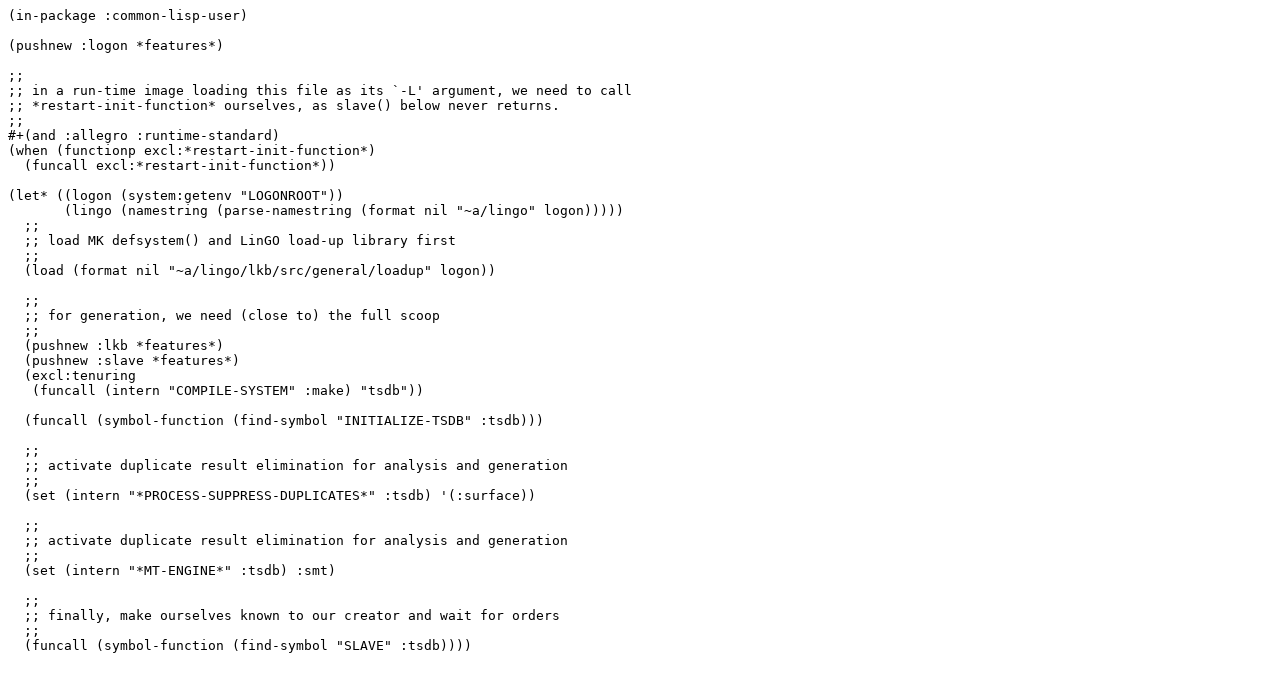

--- FILE ---
content_type: text/plain; charset=UTF-8
request_url: http://svn.delph-in.net/branches/arnskj/lingo/smt.lisp
body_size: 1281
content:
(in-package :common-lisp-user)

(pushnew :logon *features*)

;;
;; in a run-time image loading this file as its `-L' argument, we need to call
;; *restart-init-function* ourselves, as slave() below never returns.
;;
#+(and :allegro :runtime-standard)
(when (functionp excl:*restart-init-function*)
  (funcall excl:*restart-init-function*))
  
(let* ((logon (system:getenv "LOGONROOT"))
       (lingo (namestring (parse-namestring (format nil "~a/lingo" logon)))))
  ;;
  ;; load MK defsystem() and LinGO load-up library first
  ;;
  (load (format nil "~a/lingo/lkb/src/general/loadup" logon))

  ;;
  ;; for generation, we need (close to) the full scoop
  ;;
  (pushnew :lkb *features*)
  (pushnew :slave *features*)
  (excl:tenuring 
   (funcall (intern "COMPILE-SYSTEM" :make) "tsdb"))

  (funcall (symbol-function (find-symbol "INITIALIZE-TSDB" :tsdb)))
  
  ;;
  ;; activate duplicate result elimination for analysis and generation
  ;;
  (set (intern "*PROCESS-SUPPRESS-DUPLICATES*" :tsdb) '(:surface))
  
  ;;
  ;; activate duplicate result elimination for analysis and generation
  ;;
  (set (intern "*MT-ENGINE*" :tsdb) :smt)
       
  ;;
  ;; finally, make ourselves known to our creator and wait for orders
  ;;
  (funcall (symbol-function (find-symbol "SLAVE" :tsdb))))
